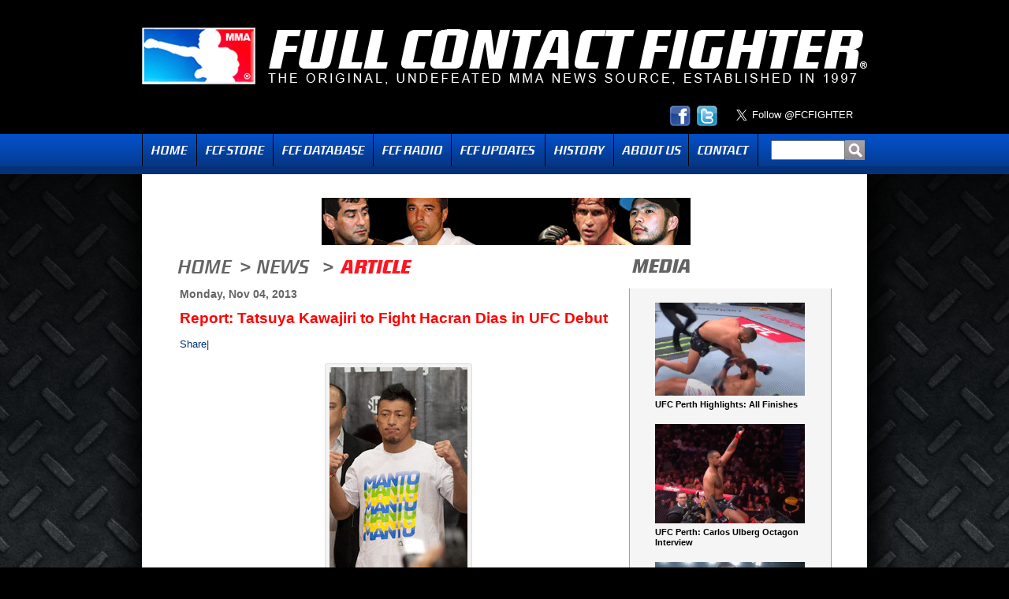

--- FILE ---
content_type: text/html; charset=UTF-8
request_url: https://fcfighter.com/report-tatsuya-kawajiri-to-fight-hacran-dias-in-ufc-debut/
body_size: 9241
content:
<!DOCTYPE html PUBLIC "-//W3C//DTD XHTML 1.0 Transitional//EN" "http://www.w3.org/TR/xhtml1/DTD/xhtml1-transitional.dtd">
<html xmlns="http://www.w3.org/1999/xhtml" itemscope itemtype="http://schema.org/Article">
<head>
<meta http-equiv="Content-Type" content="text/html; charset=UTF-8" />
<meta charset="UTF-8" />

<link rel="shortcut icon" href="https://fcfighter.com/wp-content/themes/fcf/images/favicon.ico" />
<title>Report: Tatsuya Kawajiri to Fight Hacran Dias in UFC Debut | Full Contact Fighter</title>
	
    <link rel="stylesheet" type="text/css" media="all" href="https://fcfighter.com/wp-content/themes/fcf/style.css?v=2" />

	<!-- Start Facebook Opengraph -->
	          <meta property="og:type" content="article"/>
         <meta property="og:title" content="Report: Tatsuya Kawajiri to Fight Hacran Dias in UFC Debut"/>
         <meta property="og:site_name" content="Full Contact Fighter"/>
     	 <meta property="og:url" content="https://fcfighter.com/report-tatsuya-kawajiri-to-fight-hacran-dias-in-ufc-debut/"/>
     	 <meta property="og:image" content="https://fcfighter.com/wp-content/uploads/2011/08/Kawajiri-2.jpg"/>
     <!-- End Facebook Opengraph -->
     	
    <!-- Start Google +1 -->

    <!-- Add the following three tags inside head -->
    	<meta itemprop="name" content="Report: Tatsuya Kawajiri to Fight Hacran Dias in UFC Debut">
    	<meta itemprop="image" content="https://fcfighter.com/wp-content/uploads/2011/08/Kawajiri-2.jpg">
    <!-- End Google +1 -->

<meta name='robots' content='max-image-preview:large' />
<link rel='dns-prefetch' href='//ajax.googleapis.com' />
<link rel="alternate" title="oEmbed (JSON)" type="application/json+oembed" href="https://fcfighter.com/wp-json/oembed/1.0/embed?url=https%3A%2F%2Ffcfighter.com%2Freport-tatsuya-kawajiri-to-fight-hacran-dias-in-ufc-debut%2F" />
<link rel="alternate" title="oEmbed (XML)" type="text/xml+oembed" href="https://fcfighter.com/wp-json/oembed/1.0/embed?url=https%3A%2F%2Ffcfighter.com%2Freport-tatsuya-kawajiri-to-fight-hacran-dias-in-ufc-debut%2F&#038;format=xml" />
<style id='wp-img-auto-sizes-contain-inline-css' type='text/css'>
img:is([sizes=auto i],[sizes^="auto," i]){contain-intrinsic-size:3000px 1500px}
/*# sourceURL=wp-img-auto-sizes-contain-inline-css */
</style>
<style id='wp-emoji-styles-inline-css' type='text/css'>

	img.wp-smiley, img.emoji {
		display: inline !important;
		border: none !important;
		box-shadow: none !important;
		height: 1em !important;
		width: 1em !important;
		margin: 0 0.07em !important;
		vertical-align: -0.1em !important;
		background: none !important;
		padding: 0 !important;
	}
/*# sourceURL=wp-emoji-styles-inline-css */
</style>
<link rel='stylesheet' id='wp-block-library-css' href='https://fcfighter.com/wp-includes/css/dist/block-library/style.min.css?ver=6.9' type='text/css' media='all' />
<style id='global-styles-inline-css' type='text/css'>
:root{--wp--preset--aspect-ratio--square: 1;--wp--preset--aspect-ratio--4-3: 4/3;--wp--preset--aspect-ratio--3-4: 3/4;--wp--preset--aspect-ratio--3-2: 3/2;--wp--preset--aspect-ratio--2-3: 2/3;--wp--preset--aspect-ratio--16-9: 16/9;--wp--preset--aspect-ratio--9-16: 9/16;--wp--preset--color--black: #000000;--wp--preset--color--cyan-bluish-gray: #abb8c3;--wp--preset--color--white: #ffffff;--wp--preset--color--pale-pink: #f78da7;--wp--preset--color--vivid-red: #cf2e2e;--wp--preset--color--luminous-vivid-orange: #ff6900;--wp--preset--color--luminous-vivid-amber: #fcb900;--wp--preset--color--light-green-cyan: #7bdcb5;--wp--preset--color--vivid-green-cyan: #00d084;--wp--preset--color--pale-cyan-blue: #8ed1fc;--wp--preset--color--vivid-cyan-blue: #0693e3;--wp--preset--color--vivid-purple: #9b51e0;--wp--preset--gradient--vivid-cyan-blue-to-vivid-purple: linear-gradient(135deg,rgb(6,147,227) 0%,rgb(155,81,224) 100%);--wp--preset--gradient--light-green-cyan-to-vivid-green-cyan: linear-gradient(135deg,rgb(122,220,180) 0%,rgb(0,208,130) 100%);--wp--preset--gradient--luminous-vivid-amber-to-luminous-vivid-orange: linear-gradient(135deg,rgb(252,185,0) 0%,rgb(255,105,0) 100%);--wp--preset--gradient--luminous-vivid-orange-to-vivid-red: linear-gradient(135deg,rgb(255,105,0) 0%,rgb(207,46,46) 100%);--wp--preset--gradient--very-light-gray-to-cyan-bluish-gray: linear-gradient(135deg,rgb(238,238,238) 0%,rgb(169,184,195) 100%);--wp--preset--gradient--cool-to-warm-spectrum: linear-gradient(135deg,rgb(74,234,220) 0%,rgb(151,120,209) 20%,rgb(207,42,186) 40%,rgb(238,44,130) 60%,rgb(251,105,98) 80%,rgb(254,248,76) 100%);--wp--preset--gradient--blush-light-purple: linear-gradient(135deg,rgb(255,206,236) 0%,rgb(152,150,240) 100%);--wp--preset--gradient--blush-bordeaux: linear-gradient(135deg,rgb(254,205,165) 0%,rgb(254,45,45) 50%,rgb(107,0,62) 100%);--wp--preset--gradient--luminous-dusk: linear-gradient(135deg,rgb(255,203,112) 0%,rgb(199,81,192) 50%,rgb(65,88,208) 100%);--wp--preset--gradient--pale-ocean: linear-gradient(135deg,rgb(255,245,203) 0%,rgb(182,227,212) 50%,rgb(51,167,181) 100%);--wp--preset--gradient--electric-grass: linear-gradient(135deg,rgb(202,248,128) 0%,rgb(113,206,126) 100%);--wp--preset--gradient--midnight: linear-gradient(135deg,rgb(2,3,129) 0%,rgb(40,116,252) 100%);--wp--preset--font-size--small: 13px;--wp--preset--font-size--medium: 20px;--wp--preset--font-size--large: 36px;--wp--preset--font-size--x-large: 42px;--wp--preset--spacing--20: 0.44rem;--wp--preset--spacing--30: 0.67rem;--wp--preset--spacing--40: 1rem;--wp--preset--spacing--50: 1.5rem;--wp--preset--spacing--60: 2.25rem;--wp--preset--spacing--70: 3.38rem;--wp--preset--spacing--80: 5.06rem;--wp--preset--shadow--natural: 6px 6px 9px rgba(0, 0, 0, 0.2);--wp--preset--shadow--deep: 12px 12px 50px rgba(0, 0, 0, 0.4);--wp--preset--shadow--sharp: 6px 6px 0px rgba(0, 0, 0, 0.2);--wp--preset--shadow--outlined: 6px 6px 0px -3px rgb(255, 255, 255), 6px 6px rgb(0, 0, 0);--wp--preset--shadow--crisp: 6px 6px 0px rgb(0, 0, 0);}:where(.is-layout-flex){gap: 0.5em;}:where(.is-layout-grid){gap: 0.5em;}body .is-layout-flex{display: flex;}.is-layout-flex{flex-wrap: wrap;align-items: center;}.is-layout-flex > :is(*, div){margin: 0;}body .is-layout-grid{display: grid;}.is-layout-grid > :is(*, div){margin: 0;}:where(.wp-block-columns.is-layout-flex){gap: 2em;}:where(.wp-block-columns.is-layout-grid){gap: 2em;}:where(.wp-block-post-template.is-layout-flex){gap: 1.25em;}:where(.wp-block-post-template.is-layout-grid){gap: 1.25em;}.has-black-color{color: var(--wp--preset--color--black) !important;}.has-cyan-bluish-gray-color{color: var(--wp--preset--color--cyan-bluish-gray) !important;}.has-white-color{color: var(--wp--preset--color--white) !important;}.has-pale-pink-color{color: var(--wp--preset--color--pale-pink) !important;}.has-vivid-red-color{color: var(--wp--preset--color--vivid-red) !important;}.has-luminous-vivid-orange-color{color: var(--wp--preset--color--luminous-vivid-orange) !important;}.has-luminous-vivid-amber-color{color: var(--wp--preset--color--luminous-vivid-amber) !important;}.has-light-green-cyan-color{color: var(--wp--preset--color--light-green-cyan) !important;}.has-vivid-green-cyan-color{color: var(--wp--preset--color--vivid-green-cyan) !important;}.has-pale-cyan-blue-color{color: var(--wp--preset--color--pale-cyan-blue) !important;}.has-vivid-cyan-blue-color{color: var(--wp--preset--color--vivid-cyan-blue) !important;}.has-vivid-purple-color{color: var(--wp--preset--color--vivid-purple) !important;}.has-black-background-color{background-color: var(--wp--preset--color--black) !important;}.has-cyan-bluish-gray-background-color{background-color: var(--wp--preset--color--cyan-bluish-gray) !important;}.has-white-background-color{background-color: var(--wp--preset--color--white) !important;}.has-pale-pink-background-color{background-color: var(--wp--preset--color--pale-pink) !important;}.has-vivid-red-background-color{background-color: var(--wp--preset--color--vivid-red) !important;}.has-luminous-vivid-orange-background-color{background-color: var(--wp--preset--color--luminous-vivid-orange) !important;}.has-luminous-vivid-amber-background-color{background-color: var(--wp--preset--color--luminous-vivid-amber) !important;}.has-light-green-cyan-background-color{background-color: var(--wp--preset--color--light-green-cyan) !important;}.has-vivid-green-cyan-background-color{background-color: var(--wp--preset--color--vivid-green-cyan) !important;}.has-pale-cyan-blue-background-color{background-color: var(--wp--preset--color--pale-cyan-blue) !important;}.has-vivid-cyan-blue-background-color{background-color: var(--wp--preset--color--vivid-cyan-blue) !important;}.has-vivid-purple-background-color{background-color: var(--wp--preset--color--vivid-purple) !important;}.has-black-border-color{border-color: var(--wp--preset--color--black) !important;}.has-cyan-bluish-gray-border-color{border-color: var(--wp--preset--color--cyan-bluish-gray) !important;}.has-white-border-color{border-color: var(--wp--preset--color--white) !important;}.has-pale-pink-border-color{border-color: var(--wp--preset--color--pale-pink) !important;}.has-vivid-red-border-color{border-color: var(--wp--preset--color--vivid-red) !important;}.has-luminous-vivid-orange-border-color{border-color: var(--wp--preset--color--luminous-vivid-orange) !important;}.has-luminous-vivid-amber-border-color{border-color: var(--wp--preset--color--luminous-vivid-amber) !important;}.has-light-green-cyan-border-color{border-color: var(--wp--preset--color--light-green-cyan) !important;}.has-vivid-green-cyan-border-color{border-color: var(--wp--preset--color--vivid-green-cyan) !important;}.has-pale-cyan-blue-border-color{border-color: var(--wp--preset--color--pale-cyan-blue) !important;}.has-vivid-cyan-blue-border-color{border-color: var(--wp--preset--color--vivid-cyan-blue) !important;}.has-vivid-purple-border-color{border-color: var(--wp--preset--color--vivid-purple) !important;}.has-vivid-cyan-blue-to-vivid-purple-gradient-background{background: var(--wp--preset--gradient--vivid-cyan-blue-to-vivid-purple) !important;}.has-light-green-cyan-to-vivid-green-cyan-gradient-background{background: var(--wp--preset--gradient--light-green-cyan-to-vivid-green-cyan) !important;}.has-luminous-vivid-amber-to-luminous-vivid-orange-gradient-background{background: var(--wp--preset--gradient--luminous-vivid-amber-to-luminous-vivid-orange) !important;}.has-luminous-vivid-orange-to-vivid-red-gradient-background{background: var(--wp--preset--gradient--luminous-vivid-orange-to-vivid-red) !important;}.has-very-light-gray-to-cyan-bluish-gray-gradient-background{background: var(--wp--preset--gradient--very-light-gray-to-cyan-bluish-gray) !important;}.has-cool-to-warm-spectrum-gradient-background{background: var(--wp--preset--gradient--cool-to-warm-spectrum) !important;}.has-blush-light-purple-gradient-background{background: var(--wp--preset--gradient--blush-light-purple) !important;}.has-blush-bordeaux-gradient-background{background: var(--wp--preset--gradient--blush-bordeaux) !important;}.has-luminous-dusk-gradient-background{background: var(--wp--preset--gradient--luminous-dusk) !important;}.has-pale-ocean-gradient-background{background: var(--wp--preset--gradient--pale-ocean) !important;}.has-electric-grass-gradient-background{background: var(--wp--preset--gradient--electric-grass) !important;}.has-midnight-gradient-background{background: var(--wp--preset--gradient--midnight) !important;}.has-small-font-size{font-size: var(--wp--preset--font-size--small) !important;}.has-medium-font-size{font-size: var(--wp--preset--font-size--medium) !important;}.has-large-font-size{font-size: var(--wp--preset--font-size--large) !important;}.has-x-large-font-size{font-size: var(--wp--preset--font-size--x-large) !important;}
/*# sourceURL=global-styles-inline-css */
</style>

<style id='classic-theme-styles-inline-css' type='text/css'>
/*! This file is auto-generated */
.wp-block-button__link{color:#fff;background-color:#32373c;border-radius:9999px;box-shadow:none;text-decoration:none;padding:calc(.667em + 2px) calc(1.333em + 2px);font-size:1.125em}.wp-block-file__button{background:#32373c;color:#fff;text-decoration:none}
/*# sourceURL=/wp-includes/css/classic-themes.min.css */
</style>
<link rel='stylesheet' id='contact-form-7-css' href='https://fcfighter.com/wp-content/plugins/contact-form-7/includes/css/styles.css?ver=6.1.4' type='text/css' media='all' />
<link rel='stylesheet' id='wp-polls-css' href='https://fcfighter.com/wp-content/plugins/wp-polls/polls-css.css?ver=2.77.3' type='text/css' media='all' />
<style id='wp-polls-inline-css' type='text/css'>
.wp-polls .pollbar {
	margin: 1px;
	font-size: 10px;
	line-height: 12px;
	height: 12px;
	background: #034ec5;
	border: 1px solid #053684;
}

/*# sourceURL=wp-polls-inline-css */
</style>
<link rel='stylesheet' id='wp-pagenavi-css' href='https://fcfighter.com/wp-content/plugins/wp-pagenavi/pagenavi-css.css?ver=2.70' type='text/css' media='all' />
<script type="text/javascript" src="https://fcfighter.com/wp-content/uploads/jw-player-plugin-for-wordpress/player/jwplayer.js?ver=6.9" id="jw-embedder-js"></script>
<script type="text/javascript" src="https://ajax.googleapis.com/ajax/libs/swfobject/2.2/swfobject.js" id="swfobject-js"></script>
<script type="text/javascript" src="http://ajax.googleapis.com/ajax/libs/jquery/1.6.0/jquery.min.js?ver=1.6.0" id="jquery-js"></script>
<link rel="https://api.w.org/" href="https://fcfighter.com/wp-json/" /><link rel="alternate" title="JSON" type="application/json" href="https://fcfighter.com/wp-json/wp/v2/posts/29404" /><link rel="EditURI" type="application/rsd+xml" title="RSD" href="https://fcfighter.com/xmlrpc.php?rsd" />
<link rel="canonical" href="https://fcfighter.com/report-tatsuya-kawajiri-to-fight-hacran-dias-in-ufc-debut/" />
<link rel='shortlink' href='https://fcfighter.com/?p=29404' />
            <script type="text/javascript"><!--
                                function powerpress_pinw(pinw_url){window.open(pinw_url, 'PowerPressPlayer','toolbar=0,status=0,resizable=1,width=460,height=320');	return false;}
                //-->

                // tabnab protection
                window.addEventListener('load', function () {
                    // make all links have rel="noopener noreferrer"
                    document.querySelectorAll('a[target="_blank"]').forEach(link => {
                        link.setAttribute('rel', 'noopener noreferrer');
                    });
                });
            </script>
            
<script>window.jQuery || document.write('<script src="https://fcfighter.com/wp-content/themes/fcf/js/jquery.min-1.6.2.js">\x3C/script>')</script>
<script type="text/javascript" src="https://fcfighter.com/wp-content/themes/fcf/js/jquery.postmessage.min.js"></script>
<script type="text/javascript">
	
	function audioplayer() {
		window.open ("https://fcfighter.com/audio-player", "audioplayer","location=0,status=1,scrollbars=0, width=420,height=400");	
	}
	
	function expandlist() {
		
		var finding = $(this).parent().hasClass('year') ? '.month' : '.posts';
		
		if($(this).parent().find(finding).css('display') == 'none') { 
			if(finding == '.month') {
				$('.month').toggle(false);
				$('.month').parent().find('.expander').html('►');
				$('.month').parent().parent().find('.expander').html('►');
				$('.posts').toggle(false);
			} else {
				$('.posts').toggle(false);
				$('.posts').parent().find('.expander').html('►');
			}
		}
		
		var l = $(this).parent().find(finding).toggle();
		
		if(l.css('display') == 'none') $(this).html('►');
		else $(this).html('▼');
	}
	
	$(function() {
		
		$('.year').prepend('<div class="expander">►</div>');
		$('.month').prepend('<div class="expander">►</div>');
		
		$('.expander').click(expandlist);
		
		$('.expander:first').click();
		$('.month:first .expander:first').click();
		
		$('.menu li:has(".sub-menu")').hover(
			function() { 
				$(this).find('.sub-menu').show();
			},
			function() { 
				$(this).find('.sub-menu').hide();
			}
		);
		
		// Keep track of the iframe height.
		var if_height,
		src = 'http://www.fcfdb.com/iframe-index.aspx#' + encodeURIComponent( document.location.href ),		
		iframe = $( '<iframe id="theiframe" src="' + src + '" width="100%" scrolling="no" frameborder="0"><\/iframe>' ).appendTo( '#db-iframe' );
		
		$.receiveMessage(function(e){		
			// Get the height from the passsed data.
			var h = Number( e.data.replace( /.*if_height=(\d+)(?:&|$)/, '$1' ) );
			if ( !isNaN( h ) && h > 0 && h !== if_height ) {
			  // Height has changed, update the iframe.
			  if_height = h;
			  $('#theiframe').height( if_height );
			}
			// An optional origin URL (Ignored where window.postMessage is unsupported).
		}, 'http://www.fcfdb.com' );
		  		
	});
		
</script>


</head>

<body class="wp-singular post-template-default single single-post postid-29404 single-format-standard wp-theme-fcf">
<div id="wrapper" class="hfeed">
	
        
	<div id="header">
        
        <div id="logo">
        <a class="logo" href="https://fcfighter.com"><img src="https://fcfighter.com/wp-content/themes/fcf/images/logo.gif" alt="Full Contact Fighter - The Original Force in MMA" /></a>
   </div>
        
        <div class="social-buttons">
        
	        <div id="twitter-holder">
	        	<a href="https://twitter.com/FCFIGHTER" class="twitter-follow-button" data-show-count="false" data-size="large">Follow @FCFIGHTER</a>
				<script>!function(d,s,id){var js,fjs=d.getElementsByTagName(s)[0];if(!d.getElementById(id)){js=d.createElement(s);js.id=id;js.src="//platform.twitter.com/widgets.js";fjs.parentNode.insertBefore(js,fjs);}}(document,"script","twitter-wjs");</script>
	            <div class="clear"></div>
	        </div>
	        
	        <div id="socialicons">
                
                <a href="https://www.facebook.com/fullcontactfighter" class="facebook" target="_blank"><img src="https://fcfighter.com/wp-content/themes/fcf/images/icon_facebook.png" alt="Facebook" /></a>
                <a href="http://twitter.com/FCFIGHTER" class="twitter" target="_blank"><img src="https://fcfighter.com/wp-content/themes/fcf/images/icon_twitter.png" alt="Twitter" /></a>
			</div>

        
	        <div class="clear"></div>
	        
        </div>
        
        <div id="navholder">
	        <div id="nav">
                <ul id="menu-main" class="menu"><li id="menu-item-26" class="homemenu menu-item menu-item-type-post_type menu-item-object-page menu-item-home menu-item-26"><a href="https://fcfighter.com/">Home</a></li>
<li id="menu-item-109929" class="store menu-item menu-item-type-custom menu-item-object-custom menu-item-109929"><a target="_blank" href="http://www.fullcontactfighter.com">FCF Store</a></li>
<li id="menu-item-3814" class="database menu-item menu-item-type-custom menu-item-object-custom menu-item-3814"><a target="_blank" href="http://fcfdb.com">FCF Database</a></li>
<li id="menu-item-18862" class="fcf radio menu-item menu-item-type-post_type menu-item-object-page menu-item-18862"><a href="https://fcfighter.com/fcf-radio/">Radio</a></li>
<li id="menu-item-1329" class="updates menu-item menu-item-type-post_type menu-item-object-page menu-item-has-children menu-item-1329"><a href="https://fcfighter.com/where-are-they-now/">Updates</a>
<ul class="sub-menu">
	<li id="menu-item-1225" class="menu-item menu-item-type-post_type menu-item-object-page menu-item-1225"><a href="https://fcfighter.com/where-are-they-now/">Where Are They Now?</a></li>
	<li id="menu-item-1572" class="menu-item menu-item-type-post_type menu-item-object-page menu-item-1572"><a href="https://fcfighter.com/on-the-rise/">On The Rise</a></li>
</ul>
</li>
<li id="menu-item-18860" class="history menu-item menu-item-type-post_type menu-item-object-page menu-item-18860"><a href="https://fcfighter.com/history/">History</a></li>
<li id="menu-item-5147" class="about menu-item menu-item-type-post_type menu-item-object-page menu-item-5147"><a href="https://fcfighter.com/about-us/">About Us</a></li>
<li id="menu-item-17" class="contact menu-item menu-item-type-post_type menu-item-object-page menu-item-17"><a href="https://fcfighter.com/contact/">Contact</a></li>
</ul>                
                <div id="search">
					<form role="search" method="get" id="searchform" action="https://fcfighter.com/">
    <input type="text" value="" name="s" id="s" /><input type="submit" id="searchsubmit" value="" />
</form>                                            
                </div>
                                
	        </div>
            
    	</div>
            
	</div><!-- #header -->

	<div id="main">
		
        <div id="adspace-top">
        	<a href="http://fcfdb.com" target="_blank"><img src="http://fcfighter.com/wp-content/uploads/2011/06/fighter-db.gif" alt="Full Contact Fighter Database"/></a>        </div>
        

	
    <div id="content" class="singlepost">
    	
        <div id="coltitles">
        	<div id="ltwocoltitle">
            	<a href="https://fcfighter.com"><h4 class="section homegray">Home</h4></a>
                                	<h4 class="section arrowgray">></h4> 
	                <a href="https://fcfighter.com/news"><h4 class="section newsgray">News</h4></a> <h4 class="section arrowgray">></h4> 
                    <h3 class="section article">Article</h3>
                                
            </div>
            
            <div id="rtwocoltitle">
            	<h3 class="section mediagray">Media</h3>
            </div>
             
        </div>
        
        <div id="twocol-2">
        	<div id="twocol-1">
        		
                <div id="twocol-left">
                    <div class="date">Monday, Nov 04, 2013</div>
                    
                    <h2>Report: Tatsuya Kawajiri to Fight Hacran Dias in UFC Debut</h2>
                    
                                        
                    <div class="articlecopy">
                        
<!-- AddThis Button Begin -->
<script type="text/javascript">var addthis_product = 'wpp-261';
var addthis_config = {"data_track_clickback":true,"ui_508_compliant":true};</script><script type="text/javascript" src="//s7.addthis.com/js/250/addthis_widget.js#pubid=ra-4e5d6dc0131fd5d8"></script><div class="addthis_toolbox addthis_default_style " addthis:url='https://fcfighter.com/report-tatsuya-kawajiri-to-fight-hacran-dias-in-ufc-debut/' addthis:title='Report: Tatsuya Kawajiri to Fight Hacran Dias in UFC Debut ' ><a href="//addthis.com/bookmark.php?v=250&amp;username=xa-4d2b47597ad291fb" class="addthis_button_compact">Share</a><span class="addthis_separator">|</span><a class="addthis_button_preferred_1"></a><a class="addthis_button_preferred_2"></a><a class="addthis_button_preferred_3"></a><a class="addthis_button_preferred_4"></a></div><div id="attachment_6144" style="width: 185px" class="wp-caption aligncenter"><a href="http://fcfighter.com/wp-content/uploads/2011/08/Kawajiri-2.jpg"><img decoding="async" aria-describedby="caption-attachment-6144" class="size-full wp-image-6144" title="Kawajiri 2" src="http://fcfighter.com/wp-content/uploads/2011/08/Kawajiri-2.jpg" alt="" width="175" height="280" srcset="https://fcfighter.com/wp-content/uploads/2011/08/Kawajiri-2.jpg 175w, https://fcfighter.com/wp-content/uploads/2011/08/Kawajiri-2-85x136.jpg 85w" sizes="(max-width: 175px) 100vw, 175px" /></a><p id="caption-attachment-6144" class="wp-caption-text">Kawajiri</p></div>
<p>By FCF Staff</p>
<p>Tatsuya Kawajiri may have been hoping to<a href="http://fcfighter.com/post/ufc-newcomer-tatsuya-kawajiri-calls-out-cub-swanson-for-debut" target="_blank"> fight featherweight contender </a>Cub Swanson in his UFC debut, but the Japanese vet has reportedly landed Nova Uniao&#8217;s Hacran Dias instead. The bout is expected to take place at the UFC&#8217;s January 4th card in Singapore.</p>
<p>News of the match-up was reported first by <a href="http://fightsportasia.com/2013/11/03/tatsuya-kawajiri-vs-hacran-dias-set-for-ufc-singapore/" target="_blank">Fight Sport Asia.com </a>and other outlets have confirmed the fight as well.</p>
<p>The 35 year-old Kawajiri (32-7-2) will arrive in the UFC armed with a five fight win streak, which includes victories over vets like Drew Fickett, Joachim Hansen and most recently Michiro Omigawa.</p>
<p>Dias (21-2-1) hasn&#8217;t fought since May when he lost by unanimous decision to Nik Lentz, which snapped the 29 year-old Brazilian&#8217;s 9 fight winning streak. In the featherweight&#8217;s Octagon debut, he earned a UD victory over Iuri Alcantara last June.</p>
<p>The upcoming, UFC Singapore event will feature Jake Ellenberger taking on former Strikeforce welterweight champ Tarec Saffiedine in the main event.</p>
<p>&nbsp;</p>
<div addthis:url='https://fcfighter.com/report-tatsuya-kawajiri-to-fight-hacran-dias-in-ufc-debut/' addthis:title='Report: Tatsuya Kawajiri to Fight Hacran Dias in UFC Debut ' class="addthis_toolbox addthis_default_style ">
<a class="addthis_button_facebook_like"fb:like:layout="button_count"></a>
<a class="addthis_button_tweet"></a>
<a class="addthis_button_google_plusone"g:plusone:size="medium"></a>
<a class="addthis_counter addthis_pill_style"></a>
</div>                        <div class="clear"></div>
                    </div>
                    
                    <div class="tags">
                    	<p>Tags: <a href="https://fcfighter.com/tag/hacran-dias/" rel="tag">Hacran Dias</a>, <a href="https://fcfighter.com/tag/tatsuya-kawajiri/" rel="tag">Tatsuya Kawajiri</a></p>                    </div>
                    
                    <div class="postby">posted by FCF Staff @ 1:40 pm</div>
                    
                    <div id="thecomments">
                    	<div class="comments-title"><strong>Have a comment about this story? Please share with us by filling out the fields below.</strong></div>                    
                    	
<!-- You can start editing here. -->


			<!-- If comments are closed. -->
		<p class="nocomments">Comments are closed.</p>

	
                    
                    </div>
                    
                </div>
                
                <div id="twocol-right" class="mediacol">
                	<div class="content">
																
								<div class="item">
									<a href="https://fcfighter.com/ufc-perth-highlights-all-finishes/">
									<img width="190" height="118" src="https://fcfighter.com/wp-content/uploads/2025/09/UFC--190x118.png" class="attachment-media-thumb size-media-thumb wp-post-image" alt="" decoding="async" srcset="https://fcfighter.com/wp-content/uploads/2025/09/UFC--190x118.png 190w, https://fcfighter.com/wp-content/uploads/2025/09/UFC--300x186.png 300w, https://fcfighter.com/wp-content/uploads/2025/09/UFC--768x475.png 768w, https://fcfighter.com/wp-content/uploads/2025/09/UFC--85x53.png 85w, https://fcfighter.com/wp-content/uploads/2025/09/UFC-.png 1017w" sizes="(max-width: 190px) 100vw, 190px" />	
									<span class="title">UFC Perth Highlights: All Finishes</span></a>
								</div>                                    
																	
								<div class="item">
									<a href="https://fcfighter.com/ufc-perth-carlos-ulberg-octagon-interview/">
									<img width="190" height="126" src="https://fcfighter.com/wp-content/uploads/2025/09/Carlos-Ulberg-3-190x126.png" class="attachment-media-thumb size-media-thumb wp-post-image" alt="" decoding="async" srcset="https://fcfighter.com/wp-content/uploads/2025/09/Carlos-Ulberg-3-190x126.png 190w, https://fcfighter.com/wp-content/uploads/2025/09/Carlos-Ulberg-3-300x199.png 300w, https://fcfighter.com/wp-content/uploads/2025/09/Carlos-Ulberg-3-1024x678.png 1024w, https://fcfighter.com/wp-content/uploads/2025/09/Carlos-Ulberg-3-768x509.png 768w, https://fcfighter.com/wp-content/uploads/2025/09/Carlos-Ulberg-3-85x56.png 85w, https://fcfighter.com/wp-content/uploads/2025/09/Carlos-Ulberg-3.png 1280w" sizes="(max-width: 190px) 100vw, 190px" />	
									<span class="title">UFC Perth: Carlos Ulberg Octagon Interview</span></a>
								</div>                                    
																	
								<div class="item">
									<a href="https://fcfighter.com/rizin-confessions-193-roberto-satoshi-souza-yoshinori-horie/">
									<img width="190" height="124" src="https://fcfighter.com/wp-content/uploads/2025/09/Roberto-Satoshi-190x124.png" class="attachment-media-thumb size-media-thumb wp-post-image" alt="" decoding="async" loading="lazy" srcset="https://fcfighter.com/wp-content/uploads/2025/09/Roberto-Satoshi-190x124.png 190w, https://fcfighter.com/wp-content/uploads/2025/09/Roberto-Satoshi-300x196.png 300w, https://fcfighter.com/wp-content/uploads/2025/09/Roberto-Satoshi-85x56.png 85w, https://fcfighter.com/wp-content/uploads/2025/09/Roberto-Satoshi.png 650w" sizes="auto, (max-width: 190px) 100vw, 190px" />	
									<span class="title">RIZIN CONFESSIONS # 193 | Roberto Satoshi Souza / Yoshinori Horie</span></a>
								</div>                                    
																	
								<div class="item">
									<a href="https://fcfighter.com/ufc-perth-media-day-carlos-ulberg-dominick-reyes/">
									<img width="190" height="113" src="https://fcfighter.com/wp-content/uploads/2025/09/Carlos-Ulberg-190x113.png" class="attachment-media-thumb size-media-thumb wp-post-image" alt="" decoding="async" loading="lazy" srcset="https://fcfighter.com/wp-content/uploads/2025/09/Carlos-Ulberg-190x113.png 190w, https://fcfighter.com/wp-content/uploads/2025/09/Carlos-Ulberg-300x178.png 300w, https://fcfighter.com/wp-content/uploads/2025/09/Carlos-Ulberg-85x50.png 85w, https://fcfighter.com/wp-content/uploads/2025/09/Carlos-Ulberg.png 660w" sizes="auto, (max-width: 190px) 100vw, 190px" />	
									<span class="title">UFC Perth Media Day: Carlos Ulberg &#038; Dominick Reyes</span></a>
								</div>                                    
																	
								<div class="item">
									<a href="https://fcfighter.com/ksw-110-in-cage-interviews/">
									<img width="190" height="117" src="https://fcfighter.com/wp-content/uploads/2025/09/Muslim-Tulshaev-190x117.png" class="attachment-media-thumb size-media-thumb wp-post-image" alt="" decoding="async" loading="lazy" srcset="https://fcfighter.com/wp-content/uploads/2025/09/Muslim-Tulshaev-190x117.png 190w, https://fcfighter.com/wp-content/uploads/2025/09/Muslim-Tulshaev-300x184.png 300w, https://fcfighter.com/wp-content/uploads/2025/09/Muslim-Tulshaev-1024x629.png 1024w, https://fcfighter.com/wp-content/uploads/2025/09/Muslim-Tulshaev-768x472.png 768w, https://fcfighter.com/wp-content/uploads/2025/09/Muslim-Tulshaev-85x52.png 85w, https://fcfighter.com/wp-content/uploads/2025/09/Muslim-Tulshaev.png 1171w" sizes="auto, (max-width: 190px) 100vw, 190px" />	
									<span class="title">KSW 110 In-Cage Interviews</span></a>
								</div>                                    
																	
								<div class="item">
									<a href="https://fcfighter.com/ksw-110-media-day-weigh-ins/">
									<img width="190" height="109" src="https://fcfighter.com/wp-content/uploads/2025/09/Ricardo-Prasel-190x109.png" class="attachment-media-thumb size-media-thumb wp-post-image" alt="" decoding="async" loading="lazy" srcset="https://fcfighter.com/wp-content/uploads/2025/09/Ricardo-Prasel-190x109.png 190w, https://fcfighter.com/wp-content/uploads/2025/09/Ricardo-Prasel-300x171.png 300w, https://fcfighter.com/wp-content/uploads/2025/09/Ricardo-Prasel-1024x585.png 1024w, https://fcfighter.com/wp-content/uploads/2025/09/Ricardo-Prasel-768x439.png 768w, https://fcfighter.com/wp-content/uploads/2025/09/Ricardo-Prasel-85x49.png 85w, https://fcfighter.com/wp-content/uploads/2025/09/Ricardo-Prasel.png 1234w" sizes="auto, (max-width: 190px) 100vw, 190px" />	
									<span class="title">KSW 110: Media Day &#038; Weigh Ins</span></a>
								</div>                                    
																	
								<div class="item">
									<a href="https://fcfighter.com/ksw-battlecourse-the-last-stage-before-xtb-ksw-110-in-rzeszow/">
									<img width="190" height="125" src="https://fcfighter.com/wp-content/uploads/2025/09/KSW-190x125.png" class="attachment-media-thumb size-media-thumb wp-post-image" alt="" decoding="async" loading="lazy" srcset="https://fcfighter.com/wp-content/uploads/2025/09/KSW-190x125.png 190w, https://fcfighter.com/wp-content/uploads/2025/09/KSW-300x198.png 300w, https://fcfighter.com/wp-content/uploads/2025/09/KSW-85x56.png 85w, https://fcfighter.com/wp-content/uploads/2025/09/KSW.png 606w" sizes="auto, (max-width: 190px) 100vw, 190px" />	
									<span class="title">KSW Battlecourse: The last stage before XTB KSW 110 in Rzeszów</span></a>
								</div>                                    
																	
								<div class="item">
									<a href="https://fcfighter.com/naoya-inoue-dominates-mj-akhmadaliev-highlights/">
									<img width="190" height="118" src="https://fcfighter.com/wp-content/uploads/2025/09/Naoya-Inoue-190x118.png" class="attachment-media-thumb size-media-thumb wp-post-image" alt="" decoding="async" loading="lazy" srcset="https://fcfighter.com/wp-content/uploads/2025/09/Naoya-Inoue-190x118.png 190w, https://fcfighter.com/wp-content/uploads/2025/09/Naoya-Inoue-300x187.png 300w, https://fcfighter.com/wp-content/uploads/2025/09/Naoya-Inoue-1024x637.png 1024w, https://fcfighter.com/wp-content/uploads/2025/09/Naoya-Inoue-768x478.png 768w, https://fcfighter.com/wp-content/uploads/2025/09/Naoya-Inoue-85x53.png 85w, https://fcfighter.com/wp-content/uploads/2025/09/Naoya-Inoue.png 1148w" sizes="auto, (max-width: 190px) 100vw, 190px" />	
									<span class="title">Naoya Inoue Dominates MJ Akhmadaliev! | Highlights</span></a>
								</div>                                    
							                        
                        <a class="viewmore rightcolumn" href="https://fcfighter.com/media">View More</a>
                        
                    </div>
                    
                </div>
                
            </div>
            
            
            
        </div>
        
    </div>
    
    
	</div><!-- #main -->

	<div id="footer">	
		
       &copy; 2026 Full Contact Fighter. All rights reserved. 
        
	</div><!-- #footer -->

</div><!-- #wrapper -->

<script type="speculationrules">
{"prefetch":[{"source":"document","where":{"and":[{"href_matches":"/*"},{"not":{"href_matches":["/wp-*.php","/wp-admin/*","/wp-content/uploads/*","/wp-content/*","/wp-content/plugins/*","/wp-content/themes/fcf/*","/*\\?(.+)"]}},{"not":{"selector_matches":"a[rel~=\"nofollow\"]"}},{"not":{"selector_matches":".no-prefetch, .no-prefetch a"}}]},"eagerness":"conservative"}]}
</script>

<!-- AddThis Button Begin -->
<script type="text/javascript">var addthis_product = 'wpp-261';
var addthis_config = {"data_track_clickback":true,"ui_508_compliant":true};</script><script type="text/javascript" src="//s7.addthis.com/js/250/addthis_widget.js#pubid=ra-4e5d6dc0131fd5d8"></script><script type="text/javascript" src="https://fcfighter.com/wp-includes/js/dist/hooks.min.js?ver=dd5603f07f9220ed27f1" id="wp-hooks-js"></script>
<script type="text/javascript" src="https://fcfighter.com/wp-includes/js/dist/i18n.min.js?ver=c26c3dc7bed366793375" id="wp-i18n-js"></script>
<script type="text/javascript" id="wp-i18n-js-after">
/* <![CDATA[ */
wp.i18n.setLocaleData( { 'text direction\u0004ltr': [ 'ltr' ] } );
wp.i18n.setLocaleData( { 'text direction\u0004ltr': [ 'ltr' ] } );
//# sourceURL=wp-i18n-js-after
/* ]]> */
</script>
<script type="text/javascript" src="https://fcfighter.com/wp-content/plugins/contact-form-7/includes/swv/js/index.js?ver=6.1.4" id="swv-js"></script>
<script type="text/javascript" id="contact-form-7-js-before">
/* <![CDATA[ */
var wpcf7 = {
    "api": {
        "root": "https:\/\/fcfighter.com\/wp-json\/",
        "namespace": "contact-form-7\/v1"
    }
};
//# sourceURL=contact-form-7-js-before
/* ]]> */
</script>
<script type="text/javascript" src="https://fcfighter.com/wp-content/plugins/contact-form-7/includes/js/index.js?ver=6.1.4" id="contact-form-7-js"></script>
<script type="text/javascript" id="wp-polls-js-extra">
/* <![CDATA[ */
var pollsL10n = {"ajax_url":"https://fcfighter.com/wp-admin/admin-ajax.php","text_wait":"Your last request is still being processed. Please wait a while ...","text_valid":"Please choose a valid poll answer.","text_multiple":"Maximum number of choices allowed: ","show_loading":"1","show_fading":"1"};
//# sourceURL=wp-polls-js-extra
/* ]]> */
</script>
<script type="text/javascript" src="https://fcfighter.com/wp-content/plugins/wp-polls/polls-js.js?ver=2.77.3" id="wp-polls-js"></script>
<script id="wp-emoji-settings" type="application/json">
{"baseUrl":"https://s.w.org/images/core/emoji/17.0.2/72x72/","ext":".png","svgUrl":"https://s.w.org/images/core/emoji/17.0.2/svg/","svgExt":".svg","source":{"concatemoji":"https://fcfighter.com/wp-includes/js/wp-emoji-release.min.js?ver=6.9"}}
</script>
<script type="module">
/* <![CDATA[ */
/*! This file is auto-generated */
const a=JSON.parse(document.getElementById("wp-emoji-settings").textContent),o=(window._wpemojiSettings=a,"wpEmojiSettingsSupports"),s=["flag","emoji"];function i(e){try{var t={supportTests:e,timestamp:(new Date).valueOf()};sessionStorage.setItem(o,JSON.stringify(t))}catch(e){}}function c(e,t,n){e.clearRect(0,0,e.canvas.width,e.canvas.height),e.fillText(t,0,0);t=new Uint32Array(e.getImageData(0,0,e.canvas.width,e.canvas.height).data);e.clearRect(0,0,e.canvas.width,e.canvas.height),e.fillText(n,0,0);const a=new Uint32Array(e.getImageData(0,0,e.canvas.width,e.canvas.height).data);return t.every((e,t)=>e===a[t])}function p(e,t){e.clearRect(0,0,e.canvas.width,e.canvas.height),e.fillText(t,0,0);var n=e.getImageData(16,16,1,1);for(let e=0;e<n.data.length;e++)if(0!==n.data[e])return!1;return!0}function u(e,t,n,a){switch(t){case"flag":return n(e,"\ud83c\udff3\ufe0f\u200d\u26a7\ufe0f","\ud83c\udff3\ufe0f\u200b\u26a7\ufe0f")?!1:!n(e,"\ud83c\udde8\ud83c\uddf6","\ud83c\udde8\u200b\ud83c\uddf6")&&!n(e,"\ud83c\udff4\udb40\udc67\udb40\udc62\udb40\udc65\udb40\udc6e\udb40\udc67\udb40\udc7f","\ud83c\udff4\u200b\udb40\udc67\u200b\udb40\udc62\u200b\udb40\udc65\u200b\udb40\udc6e\u200b\udb40\udc67\u200b\udb40\udc7f");case"emoji":return!a(e,"\ud83e\u1fac8")}return!1}function f(e,t,n,a){let r;const o=(r="undefined"!=typeof WorkerGlobalScope&&self instanceof WorkerGlobalScope?new OffscreenCanvas(300,150):document.createElement("canvas")).getContext("2d",{willReadFrequently:!0}),s=(o.textBaseline="top",o.font="600 32px Arial",{});return e.forEach(e=>{s[e]=t(o,e,n,a)}),s}function r(e){var t=document.createElement("script");t.src=e,t.defer=!0,document.head.appendChild(t)}a.supports={everything:!0,everythingExceptFlag:!0},new Promise(t=>{let n=function(){try{var e=JSON.parse(sessionStorage.getItem(o));if("object"==typeof e&&"number"==typeof e.timestamp&&(new Date).valueOf()<e.timestamp+604800&&"object"==typeof e.supportTests)return e.supportTests}catch(e){}return null}();if(!n){if("undefined"!=typeof Worker&&"undefined"!=typeof OffscreenCanvas&&"undefined"!=typeof URL&&URL.createObjectURL&&"undefined"!=typeof Blob)try{var e="postMessage("+f.toString()+"("+[JSON.stringify(s),u.toString(),c.toString(),p.toString()].join(",")+"));",a=new Blob([e],{type:"text/javascript"});const r=new Worker(URL.createObjectURL(a),{name:"wpTestEmojiSupports"});return void(r.onmessage=e=>{i(n=e.data),r.terminate(),t(n)})}catch(e){}i(n=f(s,u,c,p))}t(n)}).then(e=>{for(const n in e)a.supports[n]=e[n],a.supports.everything=a.supports.everything&&a.supports[n],"flag"!==n&&(a.supports.everythingExceptFlag=a.supports.everythingExceptFlag&&a.supports[n]);var t;a.supports.everythingExceptFlag=a.supports.everythingExceptFlag&&!a.supports.flag,a.supports.everything||((t=a.source||{}).concatemoji?r(t.concatemoji):t.wpemoji&&t.twemoji&&(r(t.twemoji),r(t.wpemoji)))});
//# sourceURL=https://fcfighter.com/wp-includes/js/wp-emoji-loader.min.js
/* ]]> */
</script>

<script type="text/javascript">
 
  var _gaq = _gaq || [];
  _gaq.push(['_setAccount', 'UA-23927356-1']);
  _gaq.push(['_trackPageview']);
 
  (function() {
    var ga = document.createElement('script'); ga.type = 'text/javascript'; ga.async = true;
    ga.src = ('https:' == document.location.protocol ? 'https://ssl' : 'http://www') + '.google-analytics.com/ga.js';
    var s = document.getElementsByTagName('script')[0]; s.parentNode.insertBefore(ga, s);
  })();
 
</script>
<div style="display: none;">

</div>
</body>
</html>